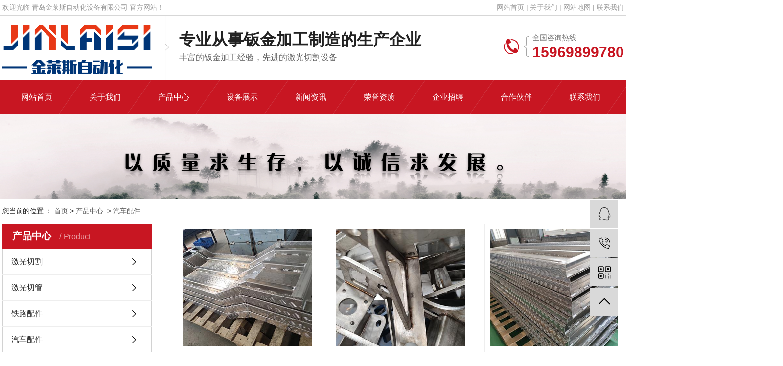

--- FILE ---
content_type: text/html; charset=utf-8
request_url: http://www.qdjlszdh.com/product/60.html
body_size: 5161
content:
<!DOCTYPE html>
<html lang="zh-CN">
<head>
<meta charset="utf-8">
<meta http-equiv="X-UA-Compatible" content="IE=edge">
<title>汽车配件 - 青岛金莱斯自动化设备有限公司</title>
<meta name="keywords" content="钢板激光切割加工,钢板激光切割加工厂家,钢板激光切割加工价格" />
<meta name="description" content="钢板切割加工件主要用于机械制造,造船，钢结构和模具加工等行业，可根据用户需要提供成品以及半成品加工。" />
<link rel="stylesheet" type="text/css" href="/css/pagination.css" />
<meta name="viewport" content="width=device-width, initial-scale=1, maximum-scale=1, user-scalable=no">
<link rel="stylesheet" href="/templates/main/lib/bootstrap.min.css">
<link rel="stylesheet" href="/templates/main/lib/app.css">
<link rel="stylesheet" href="/templates/main/lib/main.css">
<script src="/templates/main/lib/jquery.min.js"></script>
<script src="/templates/main/lib/app.js"></script>
</head>
<body>
<!--页面头部-->
<div class="top1">
  <div class="wh clearfix">
    <div class="wel fl"><p>欢迎光临 青岛金莱斯自动化设备有限公司 官方网站！</p></div>
    <div class="topLink">
      <a href="/index.html">网站首页</a> |
      <a href="/content/about.html">关于我们</a> |
      <a href="/sitemap.html">网站地图</a> |
      <a href="/contact/contact.html">联系我们</a>
    </div>
  </div>
</div>
<div class="top2">
  <div class="wh clearfix">
    <div class="logo">
    <a href="/index.html"><img alt="青岛金莱斯自动化设备有限公司" src="/upload/202107/21/202107210851328326.png" /></a>
  </div>
  <div class="logowz fl"><p><span style="font-size: 33px; color:#222222;"><strong>专业从事钣金加工制造的生产企业</strong></span></p><p>丰富的钣金加工经验，先进的激光切割设备</p></div>
    <div class="k2 fr">
      <p>全国咨询热线</p><p><span style="font-size: 30px; color:#c81622;"><strong>15969899780</strong></span></p>
    </div>
  </div>
</div>


<div id="menu" >
  <ul class="nav wh clearfix">
    <li><a href="/index.html"><dd>网站首页</dd></a></li>
    <li><a href="/content/about.html"><dd>关于我们</dd></a>
      <div class="sec">
        
        <a href="/content/about.html">关于我们</a>
        
      </div>
    </li>
    <li><a href="/product.html"><dd>产品中心</dd></a>
      <div class="sec">
        
        <a href="/product/57.html">激光切割</a>
        
        <a href="/product/58.html">激光切管</a>
        
        <a href="/product/59.html">铁路配件</a>
        
        <a href="/product/60.html">汽车配件</a>
        
        <a href="/product/61.html">机箱机柜钣金加工</a>
        
        <a href="/product/62.html">铆焊件</a>
        
        <a href="/product/63.html">设备外壳</a>
        
        <a href="/product/64.html">自动化设备</a>
        
        <a href="/product/69.html">发泡</a>
        
        <a href="/product/70.html">丝印</a>
        
        <a href="/product/71.html">抛光拉丝</a>
        
      </div>
    </li>
    <li><a href="/case.html"><dd>设备展示</dd></a></li>
    <li><a href="/news.html"><dd>新闻资讯</dd></a>
      <div class="sec">
        
        <a href="/news/3.html">公司新闻</a>
        
        <a href="/news/4.html">行业资讯</a>
        
        <a href="/news/5.html">常见问题</a>
        
      </div>
    </li>
    <li><a href="/honor.html"><dd>荣誉资质</dd></a></li>
    <li><a href="/content/jobs.html"><dd>企业招聘</dd></a></li>
    <li><a href="/photo.html"><dd>合作伙伴</dd></a></li>
    <li><a href="/contact/contact.html"><dd>联系我们</dd></a></li>
  </ul>
</div>
  
<script type="text/javascript">
  $(function(){
    $('.nav > li').hover(function(){
        var sec_count  = $(this).find('.sec a').length;
        var a_height   = $(this).find('.sec a').eq(0).height();
        var sec_height =  sec_count *a_height;
        $(this).find('.sec').stop().animate({height:sec_height},300);
    },function(){
        $(this).find('.sec').stop().animate({height:0},300);
    });
  });
</script>
<!--/页面头部-->

<div class="page-banner">
  <img src="/templates/main/images/ibanner.jpg" alt="青岛钣金加工,青岛精密钣金加工,青岛钣金折弯加工,青岛金属钣金加工,青岛电控箱加工">
</div>

<div class="page-position">
  <div class="container">
    您当前的位置 ：
    
	  <a href="/index.html">首页</a> &gt;
    <a href="/product.html">产品中心</a>
    &nbsp;&gt;&nbsp;<a href="/product/60/1.html">汽车配件</a>
  </div>
</div>


<div class="page-wrap">
  <div class="container">
    <div class="page-wrap-left xymob-menu-click">
      <div class="xymob-left-close-btn"><i class="icon-font icon-close"></i></div>
      <div class="xypg-left">
        <div class="xypg-left-box xypg-left-menu">
          <div class="xypg-left-title">
            <h3>产品中心 <span>Product</span></h3>
          </div>
          <div class="xypg-left-con">
	          <ul class="xypg-left-nav">
              
              <li>
                <a href="/product/57.html">激光切割</a>
                <div class="first-nav-btn"></div>
              </li>
              
              <li>
                <a href="/product/58.html">激光切管</a>
                <div class="first-nav-btn"></div>
              </li>
              
              <li>
                <a href="/product/59.html">铁路配件</a>
                <div class="first-nav-btn"></div>
              </li>
              
              <li>
                <a href="/product/60.html">汽车配件</a>
                <div class="first-nav-btn"></div>
              </li>
              
              <li>
                <a href="/product/61.html">机箱机柜钣金加工</a>
                <div class="first-nav-btn"></div>
              </li>
              
              <li>
                <a href="/product/62.html">铆焊件</a>
                <div class="first-nav-btn"></div>
              </li>
              
              <li>
                <a href="/product/63.html">设备外壳</a>
                <div class="first-nav-btn"></div>
              </li>
              
              <li>
                <a href="/product/64.html">自动化设备</a>
                <div class="first-nav-btn"></div>
              </li>
              
              <li>
                <a href="/product/69.html">发泡</a>
                <div class="first-nav-btn"></div>
              </li>
              
              <li>
                <a href="/product/70.html">丝印</a>
                <div class="first-nav-btn"></div>
              </li>
              
              <li>
                <a href="/product/71.html">抛光拉丝</a>
                <div class="first-nav-btn"></div>
              </li>
              
            </ul>
          </div>
        </div>

        <div class="xypg-left-box xypg-left-news">
          <div class="xypg-left-title">
            <h3>新闻资讯<span>News</span></h3>
          </div>
          <div class="xypg-left-con">
            <ul class="latest-news">
              
              <li><a href="/news/show-37.html" title="钣金切割加工比较良好的方法是什么？">钣金切割加工比较良好的方法是什么？</a></li>
              
              <li><a href="/news/show-56.html" title="钣金加工工艺常使用于哪些产品呢？">钣金加工工艺常使用于哪些产品呢？</a></li>
              
              <li><a href="/news/show-55.html" title="激光切割加工时现在非常盛行的一种加工手法">激光切割加工时现在非常盛行的一种加工手法</a></li>
              
              <li><a href="/news/show-54.html" title="精密钣金加工满意技能要求选对工艺很关系">精密钣金加工满意技能要求选对工艺很关系</a></li>
              
              <li><a href="/news/show-53.html" title="激光切割加工过程中，精度不准确是为什么">激光切割加工过程中，精度不准确是为什么</a></li>
              
              <li><a href="/news/show-52.html" title="钣金加工有哪些小窍门你知道吗？">钣金加工有哪些小窍门你知道吗？</a></li>
              
              <li><a href="/news/show-51.html" title="钣金机柜加工保养方法有哪些？">钣金机柜加工保养方法有哪些？</a></li>
              
              <li><a href="/news/show-50.html" title="钣金加工厂都需要哪些设备?">钣金加工厂都需要哪些设备?</a></li>
              
              <li><a href="/news/show-49.html" title="保养激光切割机时需要注意些什么？">保养激光切割机时需要注意些什么？</a></li>
              
              <li><a href="/news/show-48.html" title="详细说一下钣金加工中的机箱质量">详细说一下钣金加工中的机箱质量</a></li>
              
            </ul>
          </div>
        </div>

        <div class="xypg-left-box xypg-left-contact">
          <div class="xypg-left-title">
            <h3>联系我们<span>Contact Us</span></h3>
          </div>
          <div class="xypg-left-con">
            <div class="page-wrap-contact">
              <h4>青岛金莱斯自动化设备有限公司 </h4>
              <p style="white-space: normal;"><span style="font-family: 微软雅黑, &quot;Microsoft YaHei&quot;; font-size: 18px;">青岛金莱斯自动化设备有限公司</span></p><p style="white-space: normal;"><span style="font-family: 微软雅黑, &quot;Microsoft YaHei&quot;; font-size: 18px;">联系人：朱经理</span></p><p style="white-space: normal;"><span style="font-family: 微软雅黑, &quot;Microsoft YaHei&quot;; font-size: 18px;">手机：15969899780</span></p><p style="white-space: normal;"><span style="font-family: 微软雅黑, &quot;Microsoft YaHei&quot;; font-size: 18px;">联系人：王经理</span></p><p style="white-space: normal;"><span style="font-family: 微软雅黑, &quot;Microsoft YaHei&quot;; font-size: 18px;">手机：18661759505</span></p><p style="white-space: normal;"><span style="font-family: 微软雅黑, &quot;Microsoft YaHei&quot;; font-size: 18px;">邮箱：qdjlszdh@163.com</span></p><p style="white-space: normal;"><span style="font-family: 微软雅黑, &quot;Microsoft YaHei&quot;; font-size: 18px;">地址：</span><span style="font-family: 微软雅黑, &quot;Microsoft YaHei&quot;; font-size: 18px;">青岛市即墨大信镇石固埠村</span></p>
            </div>
          </div>
        </div>

      </div>
    </div>

                
    <div class="page-wrap-right">
      <div class="xypg-right-content">
        <ul class="xypg-product-list clearfix">
          
          <li>
            <a href="/product/show-66.html" title="汽车钣金配件" class="img"><img src="/upload/202305/06/202305060929077119.jpg" alt="汽车钣金配件" /></a>
            <h3><a href="/product/show-66.html" title="汽车钣金配件">汽车钣金配件</a></h3>
          </li>
          
          <li>
            <a href="/product/show-65.html" title="汽车钣金配件" class="img"><img src="/upload/202305/06/202305060928268759.jpg" alt="汽车钣金配件" /></a>
            <h3><a href="/product/show-65.html" title="汽车钣金配件">汽车钣金配件</a></h3>
          </li>
          
          <li>
            <a href="/product/show-64.html" title="汽车配件" class="img"><img src="/upload/202305/06/202305060928144843.jpg" alt="汽车配件" /></a>
            <h3><a href="/product/show-64.html" title="汽车配件">汽车配件</a></h3>
          </li>
          
          <li>
            <a href="/product/show-28.html" title="汽车配件" class="img"><img src="/upload/202107/20/202107201605555598.jpg" alt="汽车配件" /></a>
            <h3><a href="/product/show-28.html" title="汽车配件">汽车配件</a></h3>
          </li>
          
          <li>
            <a href="/product/show-27.html" title="汽车配件" class="img"><img src="/upload/202107/20/202107201605414278.jpg" alt="汽车配件" /></a>
            <h3><a href="/product/show-27.html" title="汽车配件">汽车配件</a></h3>
          </li>
          
          <li>
            <a href="/product/show-26.html" title="汽车配件" class="img"><img src="/upload/202107/20/202107201605277761.jpg" alt="汽车配件" /></a>
            <h3><a href="/product/show-26.html" title="汽车配件">汽车配件</a></h3>
          </li>
          
          <li>
            <a href="/product/show-25.html" title="汽车配件" class="img"><img src="/upload/202107/20/202107201605131123.jpg" alt="汽车配件" /></a>
            <h3><a href="/product/show-25.html" title="汽车配件">汽车配件</a></h3>
          </li>
          
          <li>
            <a href="/product/show-24.html" title="汽车配件" class="img"><img src="/upload/202107/20/202107201604587270.jpg" alt="汽车配件" /></a>
            <h3><a href="/product/show-24.html" title="汽车配件">汽车配件</a></h3>
          </li>
          
          <li>
            <a href="/product/show-23.html" title="汽车配件" class="img"><img src="/upload/202107/20/202107201602117622.jpg" alt="汽车配件" /></a>
            <h3><a href="/product/show-23.html" title="汽车配件">汽车配件</a></h3>
          </li>
          
	      </ul>
        <div class="page-box" style="margin:15px 0 0;">
          <div class="digg"></div>
        </div>
      </div>
    </div>
        
                
    <div class="page-mob-tool">
      <ul>
        <li class="xymob-page-navbtn"><i class="icon-font icon-dots-horizontal"></i></li>
        <li class="xymob-page-backtop"><i class="icon-font icon-top"></i></li>
      </ul>
    </div>
        
  </div>
</div>

<!--Footer-->
<div class="foot pos">
	<div class="wh clearfix">
		<div class="tleft fl">
		  <h3>青岛金莱斯自动化设备有限公司</h3>
			<div class="dtel"><p>15969899780</p></div>
			<div class="yx"><p>qdjlszdh@163.com</p></div>
			<div class="di"><p>青岛市即墨区通济街道办事处城马路71号</p></div>
		</div>
		<div class="tright fr">
			<div class="dao">
				<a href="/index.html">网站首页</a>
				<a href="/content/about.html">关于我们</a>
				<a href="/product.html">产品中心</a>
				<a href="/case.html">设备展示</a>
				<a href="/news.html">新闻资讯</a>
				<a href="/honor.html">荣誉资质</a>
				<a href="/content/jobs.html">企业招聘</a>
				<a href="/photo.html">合作伙伴</a>
				<a href="/contact/contact.html">联系我们</a>
			</div>
			<div class="tbox clearfix">
				<div class="bq fl">
					Copyright © 青岛金莱斯自动化设备有限公司  <br>
					All rights reserved 备案号：<a href="https://beian.miit.gov.cn" target="_blank" rel="nofollow">鲁ICP备2021027468号</a> <br>
					主要从事于
					青岛钣金加工,青岛精密钣金加工,青岛钣金折弯加工,青岛金属钣金加工,青岛电控箱加工
					欢迎来电咨询！<br>
				</div>
				<div class="tewm fr">
					<p><img src="/templates/main/images/ewm.png" title="青岛金莱斯自动化设备有限公司" alt="青岛金莱斯自动化设备有限公司" width="185" height="185" border="0" vspace="0"/></p>
				</div>
			</div>
		</div>
	</div>
</div>

<div id="toolbar">
	<ul>
		<li>
			<a href="http://wpa.qq.com/msgrd?v=3&amp;uin=&amp;site=qq&amp;menu=yes" target="_blank">
				<span class="icon-font icon-qq"></span>
				<span class="wz">业务咨询</span>
			</a>
		</li>
		<li>
			<a href="javascript:;">
				<span class="icon-font icon-phone"></span>
				<span class="wz">15969899780</span>
			</a>
		</li>
		<li class="ewm">
			<span class="icon-font icon-ewm"></span>
			<div class="ewm-box"><img src="/templates/main/images/ewm.png" alt="二维码" /></div>
		</li>
		
		<li class="backtop"><span class="icon-font icon-top"></span></li>
	</ul>
</div>
<script>
	$(function () {
		// 返回顶部
		app.backTop("#toolbar .backtop",300);
		var imgUrl = 'http://www.qdjlszdh.com';
		if($(".ewm-box img").attr('src') == imgUrl ) {
				$(".ewm-box").remove();
		}
	})
</script>

<!--/Footer-->

<script src="/templates/main/lib/main.js"></script>
<script src="/templates/main/lib/common.js"></script>

</body>
</html>


--- FILE ---
content_type: text/css
request_url: http://www.qdjlszdh.com/templates/main/lib/main.css
body_size: 6677
content:
/*初始化样式*/
html{margin:0;padding:0;border:0;}
body,div,span,object,iframe,h1,h2,h3,h4,p,blockquote,pre,a,address,code,b,em,img,
dl,dt,dd,ol,ul,li,fieldset,form,label,footer,
header,hgroup,nav,section
{margin:0;padding:0;border:0;}
body{background:#fff;color:#666;position:relative;font:12px/1.5 Microsoft YaHei,arial,宋体,sans-serif;vertical-align:baseline;width:100%;overflow-x:hidden;}
a{text-decoration:none;outline:none;}
a:link{color:#666;}
a:visited{color:#666;}
a:hover,a:active,a:focus{color:#666;text-decoration:none;outline:none;}

input{padding:0;margin:0;font-family:'Microsoft YaHei';}
img{border:none;background:none;vertical-align:middle;}
ul,ol,li{list-style-type:none;}
select,input,img,select{vertical-align:middle;}
table{border-collapse:collapse;border-spacing:0}
table, th, td {vertical-align: middle}
.clearfix:after{content: ".";display: block;height: 0;clear: both;overflow: hidden;visibility: hidden;}
.clearfix{zoom:1}
.clearboth{height:0px;line-height:0px;overflow:hidden;clear:both;font-size:0px;}

h1,h2,h3,h4{font-size:12px;font-weight:bold;}
hr {border: 0;border-top:1px solid #ccc;height:0;}
dt{font-weight: normal;}

/*----- Common css ------*/
.fl{float:left;}
.fr{float:right;}
.di{_display:inline;}
.fwn{font-weight:normal;}
.dib{*display:inline;_zoom:1;_display:inline;_font-size:0px;}


/*滚动*/
#demo{overflow:hidden;width:100%;margin:0 auto;}
#indemo {float: left;width:800%!important;}
#demo1 {float: left;}
#demo2 {float: left;}

#m_demo{overflow:hidden;width:92%;margin:0 auto;}
#m_indemo {float: left;width:800%!important;}
#m_demo1 {float: left;}
#m_demo2 {float: left;}


.wh{width: 1270px;margin:0 auto;}
.pos{position: relative;width: 1920px;left: 50%;margin-left: -960px;}

.com-img{ display:inline; overflow:hidden;margin:0 auto;display: table;}
.com-img img{ transition:all 0.8s; -webkit-transition:all 0.8s; -moz-transition:all 0.8s; -o-transition:all 0.8s;}
.com-img:hover img{transform:scale(1.2); -webkit-transform:scale(1.2); -moz-transform:scale(1.2); -o-transform:scale(1.2);-ms-transform:scale(1.2);}



.roll_product {float: left;}


/*头部样式*/
.top1{color: #9c9c9c;line-height:31px;overflow: hidden;font-size: 14px;border-bottom: 1px solid #d7d7d7;}
.top2{height: 132px;overflow: hidden;}
#header{width:1000px;margin:0 auto;}
.logo{float:left;line-height: 132px;}
.logowz{color: #656565;font-size: 17px;padding-left: 29px;margin-left: 27px;background: url(../images/line1.png) no-repeat left center;height: 132px;padding-top: 24px;}
.top2 .k2{margin-top: 30px;font-size: 15px;color: #797979;line-height: 30px;padding-left: 59px;background: url(../images/tel.png) no-repeat left center;}

.topLink{float:right;text-align:right;position: relative;z-index: 9999;}
.translate{width:100px;position: absolute;left: 0;top:10px;z-index: 9999;}
.tran-in{left:120px;}
.translate li{border: 1px dashed #cccccc;line-height: 26px;text-align: left;background: #fff;}
.translate li a{display: block;padding-left: 10px;background: url(../images/dot4.png) no-repeat 88% 11px;}
.translate li a:hover{text-decoration: none;color:#275cea;cursor: pointer;}
.translate-en{display: none;padding: 6px;padding-top:0px;}
.translate li .translate-en a{padding-left: 0px;text-align: center;background: #fff;border-bottom: 1px solid #cccccc;}
.translate li .translate-en a:hover{font-weight: bold;}

.topLink .f_count{color:#ff0000;font-size:13px;font-weight:bold;}
.topLink a{color: #9c9c9c;}
.topLink .k2{color:#074b91;font-size:14px;font-family:"微软雅黑";}

#menu{background: #c81622;}

/*热门搜索*/
.sou{background: #f0f0f0;height: 81px;}
#formsearch{float:right;width: 337px;height: 37px;background: url(../images/ss.jpg) no-repeat top center;margin-top: 22px;}
.hotSearch{float:left;height:81px;line-height:81px;font-weight:normal;font-size: 14px;color: #222222;}
#search-type{float: left;width:100px;height: 24px;border: 1px solid #c8c8c8;margin-right: 5px;}


/*搜索和热门搜索*/
.hotSearch a{margin-right:18px;color: #686868;}
#formsearch input{height:37px;background:transparent;border:none;line-height:37px;outline:none;}
#formsearch input#keywords{height:37px;line-height:37px;padding-left:11px;color:#919191;font-size: 13px;width: 273px;}
#formsearch input#s_btn{width:59px;height:37px;line-height:37px;text-align:center;background-color:transparent;color:#fff;border:none;cursor:pointer;font-size: 12px;}

/*首页banner*/
.banner{position:relative;}
.banner{width:100%;height:100%;}
.banner ul.bb{position:relative;padding:0px;margin:0px;z-index:5;width:100%;height:100%;}
.banner ul.bb li{position:absolute;display:none;width:100%;height:100%;}
.banner ul.bb li a{width:100%;display:block;height:100%;}
.banner ul.bb li a img{width:100%;height:100%;}
.banner .num{position:absolute;right:0;bottom:40px;z-index:100;text-align: center;width: 100%;}
.banner .num li{display:inline-block;margin:0 5px;width:61px;height: 6px; text-indent:-100px;overflow:hidden;background: #009b4c;}
.banner .num li.num_hover{background-color:#e15616;}
.banner .num li.num_hover a{color:#fff;}
.banner .num li a{float:left;display:inline;text-align:center;color:#666;text-decoration:none;cursor:pointer;width:16px;height:16px;line-height:16px;}




/*导航栏样式*/
.nav li{text-align:center;float:left;position:relative;z-index:999;width: 140px;}
.nav li a{display:block;line-height:69px;color:#fff;height:69px;padding: 0;font-size: 16px;padding: 0;transform: skew(-35deg);border-right: 1px solid #ce3d47;}
.nav li a dd{transform: skew(35deg);line-height: 69px;}
.nav li a:hover{color:#fff;text-decoration:none;background-color:#222222;}
.nav>li>a:focus, .nav>li>a:hover {
    text-decoration: none;
    background-color: #222222;
}

.nav .sec{height:0;background:#c81622;color:#fff;overflow:hidden;z-index:9999;position:absolute;top:69px;left:-25px;width: 100%;}
.nav .sec a{background:#c81622;color:#fff;height:38px;line-height:38px;font-size: 14px;transform: skew(0);border:none;}
.nav .sec a:hover{background:#222222;text-decoration:none;}





.box1{margin-top: 57px;}
.bt1{text-align: center;}
.bt1 dd{color: #222222;font-size: 36px;font-weight: bold;line-height: 36px;margin-bottom: 15px;}
.bt1 dt{background: url(../images/line3.png) no-repeat center;color: #6c6c6c;font-size: 18px;line-height: 48px;}
.ful{margin-top: 59px;}
.ful li{margin-right: 20px;width: 302px;overflow: hidden;}
.ful li:last-child{margin-right: 0;}
.ful li  .img{position: relative;}
.ful li  .img >img{display: block;width: 302px;height: 416px;}
.ful li .bj1{position: absolute;height: 79px;background-color: #c81622;bottom: 0;left: 0;width: 100%;text-align: center;}
.bj1 h3{letter-spacing: 2px;color: #ffffff;font-size: 22px;margin-top: 9px;}
.tu img{width: 55px;height: 55px;margin-top: -27px;}
.ful li .bj2{position: absolute;bottom:-416px;left: 0;width: 100%;height: 100%;background: rgba(0,0,0,.7);text-align: center;-webkit-transition: all 0.5s;-moz-transition: all 0.5s;-ms-transition: all 0.5s;-o-transition: all 0.5s;transition: all 0.5s;}
.ful .img2{padding: 72px 0 31px 0;}
.ful .img2 img{width: 71px;height: 71px;}
.ful li:hover .bj1{display: none;}
.bj2 h3{color: #ffffff;font-size: 26px;padding-bottom: 21px;background: url(../images/line4.png) no-repeat bottom center;}
.bj2 p{color: #ffffff;font-size: 16px;line-height: 27px;margin-top: 20px;padding: 0 22px;}
.ful li:hover .bj2{bottom: 0;}



.box2{height: 947px;background: url(../images/bj1.jpg) no-repeat top center;margin-top: 98px;padding-top: 89px;}
.pleft{width: 278px;height: 768px;background-color: #c81622;border-radius: 10px;padding: 35px 20px 0 20px;}
.pright{width: 971px;}
.pbt{width: 971px;height: 69px;background-color: #ffffff;border-radius: 10px;}
.pleft h3{color: #ffffff;font-size: 34px;text-align: center;}
.pleft h3 span{display: block;color: #ffffff;opacity: 0.7;font-size: 14px;text-transform: uppercase;font-weight: normal;height: 26px;line-height: 26px;background: url(../images/gd.png) no-repeat center;margin-top: 20px;}
.psort{margin-top: 29px;width: 239px;height: 605px;background-color: #ffffff;border-radius: 10px;}
.psort li a{color: #3a3a3a;font-size: 17px;line-height: 49px;border-bottom: 1px solid #d9d9d9;display: block;padding-left: 55px;background: url(../images/jt1.png) no-repeat 26px center;}
.psort li a:hover{background: url(../images/jt2.png) no-repeat 26px center;color: #c81622;}
.psort li:last-child a{border-bottom: none;}

.ptt{color: #ffffff;width: 200px;font-size: 24px;text-align: center;line-height:69px;background: #c81622;border-radius: 10px 0  0 10px;}
.pbt a{color: #525252;font-size: 16px;padding-right: 17px;line-height: 69px;display: block;}
.plist{margin-top: 24px;}
.plist li{margin-right: 19px;margin-bottom: 21px;border: solid 1px rgba(199, 198, 198, 0.8);}
.plist li:nth-child(3n){margin-right: 0;}
.plist li a.img{display: block;}
.plist li a.img img{width: 309px;height: 282px;}
.plist li h3 a{display: block;color: #4b4b4b;font-size: 16px;font-weight: normal;line-height: 42px;background: #e5e5e5;text-align: center;}
.plist li:hover h3 a{color: #fff;background: #c81622;}


.box3{height: 582px;background-color: #f0f0f0;padding-top: 54px;}
.gun{position: relative;margin-top: 50px;}
.l_btn1,.r_btn1{position: absolute;width: 34px;height: 85px;top:38%;}
.l_btn1{left: -46px;}
.r_btn1{right: -46px;}
.product_list1 li{float: left;width: 311px;height: 326px;background-color: #ffffff;border: solid 1px rgba(199, 198, 198, 0.8);margin: 0 8px;}
.product_list1 li a.img img{display: block;width: 309px;height: 282px;}
.product_list1 li h3 a{background: #e5e5e5;height: 42px;line-height: 42px;text-align: center;font-weight: normal;text-align: center;color: #4b4b4b;font-size: 16px;display: block;}
.product_list1 li:hover h3 a{background: #c81622;color: #fff;}



.box4{margin-top: 54px;}
#certify {
	position: relative;
	width: 1270px;
	margin: 60px auto 0;
}


#certify  .swiper-slide {
	width: 698px;
	height: 444px;
}
#certify  .swiper-slide img{
	display:block;
}
#certify  .swiper-slide p {
	line-height: 52px;
	padding-top: 0;
	text-align: center;
	color: #fff;
	font-size: 18px;
	margin: 0;
	background: rgba(51,51,51,.75);
	position: absolute;
	bottom: 0;
	left: 0;width: 100%;
}
#certify  .swiper-slide-active p{background: rgba(0,0,0,.75);}



#certify .swiper-button-prev {
	left: -46px;
	width: 34px;
	height: 85px;
	background: url(../images/lt.png) no-repeat;
	background-position: 0 0;
	background-size: 100%;
	outline: none;
}
#certify .swiper-button-next {
	right: -46px;
	width: 34px;
	height: 85px;
	background: url(../images/rt.png) no-repeat;
	background-size: 100%;
	outline: none;
}

.cmore a{display: block;width: 267px;height: 47px;background: #c81622 url(../images/jt3.jpg) no-repeat 175px center;color: #ffffff;font-size: 18px; margin: 0 auto;padding-left: 54px; line-height: 47px;border-radius: 23px;margin-top: 48px;}





.box5{height: 1505px;background: url(../images/bj2.jpg) no-repeat top center;margin-top: 59px;padding-top: 85px;}
.bt2{text-align: center;height: 134px;background: url(../images/bt1.png) no-repeat top center;letter-spacing: 2px;padding-top: 85px; color: #ffffff;font-size: 26px;}
.ybox1{margin-top: 75px;height: 371px;overflow: hidden;}
.ysimg1 img{width: 588px;height: 326px;display: block;}
.yleft{width: 620px;}
.yleft h3{color: #ffffff;font-size: 32px;padding-left: 89px;margin-top: 29px;}
.yleft h3 span{display: block;color: #b2b2b2;font-size: 13px;text-transform: uppercase;font-weight: normal;margin-top: 15px;}
.ys1{color: #ffffff;font-size: 15px;line-height: 36px;margin-top: 56px;padding-bottom: 25px;}
.ys1 p{padding-left: 18px;background: url(../images/yq.png) no-repeat left 12px;}
.ybox2{height: 371px;overflow: hidden;}
.m1{background: url(../images/y1.png) no-repeat left center;width: 518px;height: 46px;}
.m1 a{display: block;color: #fff;font-size: 17px;line-height: 42px;padding-left: 50px;}
.ystel{line-height: 42px;padding-left: 85px;margin-left: 11px;}
.yy{letter-spacing: 1px;color: #c81622;font-size: 17px;}
.dh{color: #c81622;font-size: 28px;font-weight: bold;}

.liu{margin-top: 41px;}
.liu li{background: url(../images/jt4.png) no-repeat right center;padding-right: 54px;margin-right: 37px;}
.liu li:last-child{margin-right: 0;padding-right: 0;background: none;}
.liu .img{width: 103px;height: 103px;background-color: #ffffff;text-align: center;line-height: 103px;border-radius: 50%;}
.liu li h3{color: #222222;font-size: 16px;margin-top: 15px;text-align: center;}
.liu li:hover .img{background: #c81622;}




.box7{margin-top: 75px;}
.box7 .wh{border-top:3px solid #c81622;}
.aright{width: 601px;background: url(../images/abj.png) no-repeat right 408px;height: 435px;}
.sp{height: 372px;width: 601px;overflow: hidden;margin-top: 60px;}
.sec2 a{display: block;margin-right: 13px; margin-top: 28px;width: 120px;height: 36px;background: #222222 url(../images/jt5.png) 89px center no-repeat;line-height: 36px;color: #ffffff;font-size: 16px;font-weight: bold;padding-left: 18px; border-radius: 18px;}
.sec2 a:hover{background-color: #c81622;}
.aleft{width: 634px;margin-top: 60px;}
.aleft h3{color: #222222;font-size: 40px;background: url(../images/line5.png) no-repeat left bottom;padding-bottom: 11px;}
.acon{color: #555555;font-size: 15px;line-height: 26px;margin-top: 22px;height: 128px;overflow: hidden;}
.acon a{font-weight: bold;color: #c81622;}
.aul  li{margin-right: 18px;}
.aul  li:last-child{margin-right: 0;}
.aul  li a img{display: block;width: 308px;height: 200px;}
.aul li .abt{display: block;background: #c81622;height: 32px;line-height: 32px;text-align: center;color: #fff;font-size: 16px;}











.box6{height: 381px;background-color: #f0f0f0;padding-top: 59px;}

.news_left{
    width: 599px;
}

.newsttt{
    position: relative;
    height: 55px;
    border-bottom: 1px solid #bababa;
    margin-bottom: 9px;
}

.newsttt .cc{
    padding-left: 45px;
    padding-top: 7px;
    background: url(../images/news_line.png) no-repeat left center;
}

.newsttt .cc h3{
    font-size: 21px;
    color: #111111;
    font-family: "å®‹ä½“";
}
.newsttt .cc p{
    text-transform: uppercase;
    font-size: 12px;
    font-family: "Microsoft YaHei";
    color: #b6b6b6;
}

.newsttt a{
    display: block;
    position: absolute;
    right: 0px;
    top: 20px;
    font-size: 16px;
    color: #7b7b7b;
    padding-right: 20px;
    background: url(../images/jia.png) no-repeat right center;
}

.news_list11{
    position: relative;
}

.news_list11 li{
    position: relative;
    line-height: 49px;
    border-bottom: 1px dashed #bababa;
}
.news_list11 li i{font-style: normal;color: #9d9d9d;font-size:20px;}
.news_list11 li a{
    display: block;
    color: #535353;
    font-size: 16px;
}
.news_list11 li:hover i{color: #c81622;}
.news_list11 li span{
    display: block;
    position: absolute;
    right: 0px;
    top: 0px;
    font-size: 14px;
    color: #535353;
}

.news_list11 li:hover a{
    color: #c81622;
}


.c2_ttt{
    position: relative;
    margin:33px 0 15px 0;
    background: url(../images/line11.png) no-repeat 306px center;
    line-height: 27px;
}

.c2_ttt h3{
    line-height: 27px;
    border-left: 6px solid #c81622;
    padding-left: 12px;
    color: #c81622;
    font-weight: 400;
    font-size: 20px;
}

.c2_ttt h3 span{
    color: #111111;
}

.c2_ttt h3 i{
    font-style: inherit;
    color:#bcbcbc;
    font-size: 16px;
    text-transform: uppercase;
    padding-left: 3px;
    letter-spacing: -1px;
}
.c2_ttt a{
    position: absolute;
    right: 0px;
    top: 0px;
    display: block;
    font-size: 16px;
    color: #7b7b7b;
    padding-right: 20px;
    background: url(../images/jia.png) no-repeat right center;
}
.tel2{
    margin: 45px 0;
    position: relative;
}

.tel2 h3{
    color: #2e2e2e;
    font-size: 28px;
    display: inline-block;
    vertical-align: middle;
}

.tel2 span{
    margin-left: 60px;
    background: url(../images/hot_tel.png) no-repeat left center;
    padding-left: 30px;
    font-size: 15px;
    color: #2e2e2e;
    display: inline-block;
    vertical-align: middle;
    line-height: 40px;
}

.tel2 span i{
    font-style: inherit;
    color: #aa4929;
    font-weight: bold;
    font-size: 24px;
    padding-left: 20px;
    vertical-align: middle;
}

.news_three{
    position: relative;
}

.news_three li{
    float: left;
    width: 410px;
    margin: 0 10px;
}

.news_three li a{
    display: block
}

.news_three li h3{
   background: url(../images/wen.png) no-repeat left center;
   padding-left: 33px;
   line-height: 35px;
   font-size: 16px;
   color: #535353;
   font-weight: 400;
}

.news_three li span{
   background: url(../images/da.png) no-repeat left center;
   padding-left: 33px;
   display: block;
   margin-top: 8px;
   color: #535353;
   font-size: 15px;
}

.box8{height: 640px;background: #f0f0f0;margin-top: 76px;padding-top: 53px;}

#m_demo{overflow:hidden;width:100%;margin:0 auto;}
#m_indemo {float: left;width:800%}
#m_demo1 {float: left;}
#m_demo2 {float: left;}






/*友情链接*/

.f_link{background: #222222;font-size: 14px;color: #f8f8f8;padding:20px 0;line-height: 30px;padding-bottom: 50px;}
.f_link a{color: #666;}

.foot{min-height: 321px;background: url(../images/foot.png) no-repeat top center;border-bottom:1px solid #414141;margin-top: -21px;}
.tright{width: 860px;}
.dao{border-bottom: 1px solid #414141;padding-top: 53px;padding-bottom: 30px;}
.dao a{font-size: 16px;color: #fff;padding-right: 30px;line-height: 16px;}
.dao a:last-child{padding-right: 0;}
.bq{color: #646464;font-size: 14px;line-height: 34px;margin-top: 36px; width: 600px;}
.bq a{color: #646464;}
.tewm{margin-top: 30px;}
.tleft{width: 375px;text-align: center;}
.tleft h3{color: #ffffff;font-size: 24px;line-height: 76px;margin-bottom: 62px;}
.dtel,.yx,.di{color: #222222;font-size: 16px;height: 30px;overflow: hidden;}
.yx{margin:40px 0;}




/*页面底部*/
#footer{height: 321px;background: #009b4c;}
.ff_er{width: 324px;height: 304px;background: #009b4c;}
.ff_er h3{font-weight: normal;color: #fff;font-size: 24px;padding-top:42px;}
.ff_er .er{margin-top:30px;text-align: center;font-size: 20px;color: #fff;line-height:50px;}
.ff_cont h3{color: #fff;font-size: 24px;font-weight: normal;margin-bottom: 6px;}
.ff_cont{width: 414px;padding-right: 65px; background: url(../images/line2.png) no-repeat right top;margin-top: 42px;color: #fff;font-size: 14px;line-height: 26px;border-right: 1px solid #d8e1dd;padding-bottom: 20px;}
.ff_cont a{color: #fff;font-size: 14px;}
.nav_foot{width: 395px;margin-top: 65px;line-height: 39px;}
.nav_foot a{color: #fff;font-size: 14px;}
.copyright{text-align:center;line-height:24px;}




/*内页左侧样式*/


.container{width: 1270px!important;margin: 0 auto;padding: 0;}


.page-product-inquiry a{color: #fff;}


.slider{}
.rslides { position: relative;  list-style: none;  overflow: hidden;  width: 100%;  padding: 0; margin: 0; }
.rslides li { position: absolute;  display: none;  width: 100%;  left: 0;  top: 0; z-index:0; }
.rslides li:first-child { position: relative;  display: block;  float: left; }
.rslides img { display: block;  height: auto; width: 100%;  border: 0;z-index:0; } 
.rslides { margin: 0 auto;  }
.rslides_container {  position: relative;  }
.centered-btns_tabs { position: absolute;  width:100%; bottom:3%; text-align: center; z-index:2; }
.centered-btns_tabs li{display: inline; float: none; _float: left; *float: left;margin: 0 5px;  }
.centered-btns_tabs a{background:#fff;width:20px; height:5px; text-indent: -9999px; overflow: hidden; display: inline-block; _display: block; *display: block; }
.centered-btns_here a{ background: #ed6d00; }
.centered-btns_nav { z-index:9999; position: absolute; top: 50%; left: 5%; text-indent: -9999px; overflow: hidden;height: 61px; width: 38px; background: rgba(0,0,0,0.5) url("../images/themes.png") no-repeat left top; margin-top: -30px; }
.centered-btns_nav:active { }
.centered-btns_nav.next { left: auto; background-position: right top; right: 5%; }


.content h1{margin:2px 0; padding:8px 20px;  background:#f5f5f5; position:relative; border-radius: 4px;-webkit-border-radius: 4px;-moz-border-radius: 4px; line-height: 2em;}
.content h1:before{ content:""; width:5px; height: 15px; background:#3588cc; position:absolute;left:8px; top:14px;}
.content h1 a{}
.sitemap{padding:5px 10px 10px 5px; font-size:12px;}
.sitemap p{ padding:0 10px; line-height:20px;}
.sitemap a{padding:0 10px;}

div.digg span{height: auto;}
div.digg a{height: auto;}